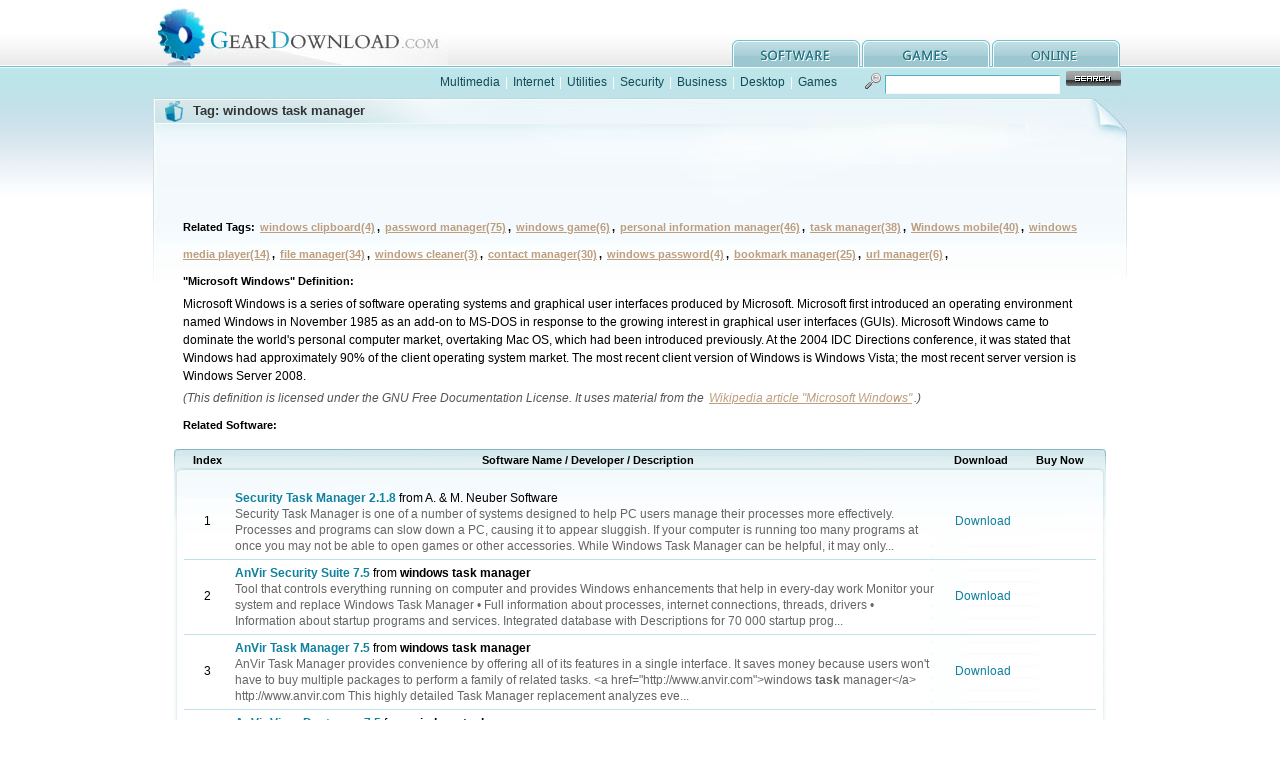

--- FILE ---
content_type: text/html
request_url: http://www.geardownload.com/tags/windows-task-manager.html
body_size: 3641
content:
<!DOCTYPE html PUBLIC "-//W3C//DTD XHTML 1.0 Transitional//EN" "http://www.w3.org/TR/xhtml1/DTD/xhtml1-transitional.dtd">
<html xmlns="http://www.w3.org/1999/xhtml">
<head>
<meta http-equiv="Content-Type" content="text/html; charset=utf-8" />
<title>windows task manager</title>
<META name="Description" content="Tag: windows task manager - Security Task Manager, AnVir Security Suite, AnVir Task Manager, AnVir Virus Destroyer, AnVir Task Manager Pro">
<meta name="viewport" content="width=device-width, initial-scale=1.0">
<link href="../css/basicstyle.css" rel="stylesheet" type="text/css" />
<link href="../css/liststyle.css" rel="stylesheet" type="text/css" />
</head>
<body>
<div class="fullbg">
  <!--header-->
  <div id="header" class="wrapper">
    <div class="logo left">
      <h1><a href="http://www.geardownload.com">GearDownload</a></h1>
    </div>
    <div id="menu" class="right">
      <ul>
        <li class="download"><a href="/category.html">software</a></li>
        <li class="upload"><a href="/games">games</a></li>
        <li class="online"><a href="http://www.aconvert.com" target="_blank" >online</a></li>
      </ul>
    </div>
    <div class="clear"></div>
  </div>
  <!--/header-->
  <!--nav-->
  <div id="nav" class="wrapper">
    <div class="nav_text left"> <a href="/multimedia">Multimedia</a> | <a href="/internet">Internet</a> | <a href="/system">Utilities</a> | <a href="/security">Security</a> | <a href="/business">Business</a> | <a href="/desktop">Desktop</a> | <a href="/games">Games</a></div>
    <!--search-->
    <div class="search right">
	  <FORM action="/search.php" method="post">
        <input name="q" type="text" />
        <input name="submit" type="submit" class="button" value=""  />
	  </FORM>
    </div>
    <!--/search-->
    <div class="clear"></div>
  </div>
  <!--/nav-->
  <!--main-->
  <div class="menu_main ">
    <div class="menu_title">
      <h1>Tag: windows task manager</h1>
    </div>
    <p>
<script type="text/javascript"><!--
google_ad_client = "pub-7009009024834738";
/* 728x90, blue */
google_ad_slot = "1494370841";
google_ad_width = 728;
google_ad_height = 90;
//-->
</script>
<script type="text/javascript"
src="http://pagead2.googlesyndication.com/pagead/show_ads.js">
</script>
    </p>
    <div class="menu_page">
      <p>Related Tags: <a href="windows-clipboard.html">windows clipboard(4)</a>, <a href="password-manager.html">password manager(75)</a>, <a href="windows-game.html">windows game(6)</a>, <a href="personal-information-manager.html">personal information manager(46)</a>, <a href="task-manager.html">task manager(38)</a>, <a href="windows-mobile.html">Windows mobile(40)</a>, <a href="windows-media-player.html">windows media player(14)</a>, <a href="file-manager.html">file manager(34)</a>, <a href="windows-cleaner.html">windows cleaner(3)</a>, <a href="contact-manager.html">contact manager(30)</a>, <a href="windows-password.html">windows password(4)</a>, <a href="bookmark-manager.html">bookmark manager(25)</a>, <a href="url-manager.html">url manager(6)</a>, </p>

      <p>"Microsoft Windows" Definition: <br /><span class="tag_definition">Microsoft Windows is a series of software operating systems and graphical user interfaces produced by Microsoft. Microsoft first introduced an operating environment named Windows in November 1985 as an add-on to MS-DOS in response to the growing interest in graphical user interfaces (GUIs). Microsoft Windows came to dominate the world's personal computer market, overtaking Mac OS, which had been introduced previously. At the 2004 IDC Directions conference, it was stated that Windows had approximately 90% of the client operating system market. The most recent client version of Windows is Windows Vista; the most recent server version is Windows Server 2008.</span>
      <br /><span class="tag_licence">(This definition is licensed under the GNU Free Documentation License. It uses material from the <a rel="nofollow" href="http://en.wikipedia.org/wiki/Windows">Wikipedia article "Microsoft Windows"</a>.)</span></p>
      <p>Related Software: </p>
    </div>
    <!--menu list-->
    <div class="menu_con">
      <div class="menu_con_title">
        <table width="100%" border="0" cellpadding="0" cellspacing="0">
          <tr>
            <th width="7%" scope="col">Index</th>
            <th width="76%" scope="col">Software Name / Developer / Description &nbsp; &nbsp; </th>
            <th width="7%" scope="col">Download</th>
            <th width="10%" scope="col">Buy Now</th>
          </tr>
        </table>
      </div>
      <div class="menu_con_con">
        <table width="100%" border="0" cellpadding="5" cellspacing="0">

          <tr>
            <td width="5%">1</td>
            <td width="78%"><dl>
                <dt><a href="../security/security-task-manager.html"><strong>Security Task Manager 2.1.8</strong></a> from A. &amp; M. Neuber Software </dt>
                <dd><span class="soft_description">Security Task Manager is one of a number of systems designed to help PC users manage their processes more effectively. Processes and programs can slow down a PC, causing it to appear sluggish. If your computer is running too many programs at once you may not be able to open games or other accessories. While Windows Task Manager can be helpful, it may only...</span></dd>
            </dl></td>
            <td width="9%"><a href="../security/security-task-manager-download.html">Download</a></td>
            <td width="8%">&nbsp;</td>
          </tr>

          <tr>
            <td width="5%">2</td>
            <td width="78%"><dl>
                <dt><a href="../security/anvir-security-suite.html"><strong>AnVir Security Suite 7.5</strong></a> from <strong>windows</strong> <strong>task</strong> <strong>manager</strong> </dt>
                <dd><span class="soft_description">Tool that controls everything running on computer and provides Windows enhancements that help in every-day work
Monitor your system and replace Windows Task Manager
•	Full information about processes, internet connections, threads, drivers
•	Information about startup programs and services. Integrated database with Descriptions for 70 000  startup prog...</span></dd>
            </dl></td>
            <td width="9%"><a href="../security/anvir-security-suite-download.html">Download</a></td>
            <td width="8%">&nbsp;</td>
          </tr>

          <tr>
            <td width="5%">3</td>
            <td width="78%"><dl>
                <dt><a href="../system/anvir-task-manager.html"><strong>AnVir Task Manager 7.5</strong></a> from <strong>windows</strong> <strong>task</strong> <strong>manager</strong> </dt>
                <dd><span class="soft_description">AnVir Task Manager provides convenience by offering all of its features in a single interface. It saves money because users won't have to buy multiple packages to perform a family of related tasks.

&lt;a href=&quot;http://www.anvir.com&quot;&gt;windows <strong>task</strong> manager&lt;/a&gt; http://www.anvir.com

This highly detailed Task Manager replacement analyzes eve...</span></dd>
            </dl></td>
            <td width="9%"><a href="../system/anvir-task-manager-download.html">Download</a></td>
            <td width="8%">&nbsp;</td>
          </tr>

          <tr>
            <td width="5%">4</td>
            <td width="78%"><dl>
                <dt><a href="../security/anvir-virus-destroyer.html"><strong>AnVir Virus Destroyer 7.5</strong></a> from <strong>windows</strong> <strong>task</strong> <strong>manager</strong> </dt>
                <dd><span class="soft_description">Tool that controls everything running on computer and provides Windows enhancements that help in every-day work
Monitor your system and replace Windows Task Manager
&lt;a href=&quot;http://anvir.com&quot;&gt;http://anvir.com&lt;/a&gt; http://anvir.com

•	Full information about processes, internet connections, threads, drivers
•	Information about start...</span></dd>
            </dl></td>
            <td width="9%"><a href="../security/anvir-virus-destroyer-download.html">Download</a></td>
            <td width="8%">&nbsp;</td>
          </tr>

          <tr>
            <td width="5%">5</td>
            <td width="78%"><dl>
                <dt><a href="../system/anvir-task-manager-pro.html"><strong>AnVir Task Manager Pro 7.5</strong></a> from <strong>windows</strong> <strong>task</strong> <strong>manager</strong> </dt>
                <dd><span class="soft_description">Tool that controls everything running on computer and provides Windows enhancements that help in every-day work
Monitor your system and replace Windows Task Manager
•	Full information about processes, internet connections, threads, drivers
•	Information about startup programs and services. Integrated database with Descriptions for 70 000  startup prog...</span></dd>
            </dl></td>
            <td width="9%"><a href="../system/anvir-task-manager-pro-download.html">Download</a></td>
            <td width="8%">&nbsp;</td>
          </tr>

          <tr>
            <td width="5%">6</td>
            <td width="78%"><dl>
                <dt><a href="../system/extended-task-manager.html"><strong>eXtended Task Manager 2.15</strong></a> from Warecase Ltd. </dt>
                <dd><span class="soft_description">Forget everything you know about Windows Task Manager! It's great and all for your average consumer who needs to quit out of a frozen application, but if you're a developer, you need some serious muscle power -- you need eXtended Task Manager!

eXtended Task Manager is a performance monitoring tool designed with the needs of developers in mind. With eXten...</span></dd>
            </dl></td>
            <td width="9%"><a href="../system/extended-task-manager-download.html">Download</a></td>
            <td width="8%">&nbsp;</td>
          </tr>

          <tr>
            <td width="5%">7</td>
            <td width="78%"><dl>
                <dt><a href="../system/taskmgrpro.html"><strong>TaskmgrPro 1.4.4</strong></a> from GoldGingko </dt>
                <dd><span class="soft_description">TaskmgrPro is a plug-in for Windows Task Manager. It enhances the standard Processes tab and Services tab and creates four additional tabs. You can batch kill or resurrect processes in the standard Processes tab, batch stop or start services in the services tab, view all established TCP connections and all open ports in the additional TCP/IP tab, manage t...</span></dd>
            </dl></td>
            <td width="9%"><a href="../system/taskmgrpro-download.html">Download</a></td>
            <td width="8%">&nbsp;</td>
          </tr>

          <tr>
            <td width="5%">8</td>
            <td width="78%"><dl>
                <dt><a href="../security/actmon-process-monitoring.html"><strong>ActMon Process Monitoring 1.00</strong></a> from ActMon Computer File PC Network Monitoring Softwar </dt>
                <dd><span class="soft_description">ActMon Process Monitoring displays detailed information about all running processes. For each process, it improves on Windows Task Manager, providing file path, security risk rating, description, start time, file version information and icon. 

Some background processes can pose a direct security threat that will disrupt or cause critical damage to your s...</span></dd>
            </dl></td>
            <td width="9%"><a href="../security/actmon-process-monitoring-download.html">Download</a></td>
            <td width="8%">&nbsp;</td>
          </tr>

          <tr>
            <td width="5%">9</td>
            <td width="78%"><dl>
                <dt><a href="../system/processinfo.html"><strong>ProcessInfo 2.6</strong></a> from Joerg Beckers </dt>
                <dd><span class="soft_description">ProcessInfo gives you information about all processes currently running on your Windows® operating system. Its intuitive, easy-to-use user interface enables you to terminate one or more processes per drag-and-drop, create multiple-process reports, show module info of any process, and lets you connect arbitrary processes to a debugger.
What's New: - Anzei...</span></dd>
            </dl></td>
            <td width="9%"><a href="../system/processinfo-download.html">Download</a></td>
            <td width="8%">&nbsp;</td>
          </tr>

        </table>
      </div>
      <div class="menu_line"></div>
      <p>
<script type="text/javascript"><!--
google_ad_client = "pub-7009009024834738";
/* 728x90, stan */
google_ad_slot = "8527856039";
google_ad_width = 728;
google_ad_height = 90;
//-->
</script>
<script type="text/javascript"
src="http://pagead2.googlesyndication.com/pagead/show_ads.js">
</script>
      </p>      
      <div class="menu_btm"></div>
    </div>
    <!--/menu list-->
  </div>
  <!--/main-->
  <div id="footer">
  <a href="/submit.php">Submit</a> - <a href="/programs">Programs</a> - <a href="/disclaimer.html" rel="nofollow">Disclaimer</a> - <a href="/privacy.html" rel="nofollow">Privacy</a> - <a href="/feedback.php" rel="nofollow">Contact</a><br />
  Copyright © 2008-2017 GearDownload.com. All rights reserved. </div>
</div>
</body>
</html>

--- FILE ---
content_type: text/html; charset=utf-8
request_url: https://www.google.com/recaptcha/api2/aframe
body_size: 268
content:
<!DOCTYPE HTML><html><head><meta http-equiv="content-type" content="text/html; charset=UTF-8"></head><body><script nonce="SYJWzyLIbtlIArGWLQgMIQ">/** Anti-fraud and anti-abuse applications only. See google.com/recaptcha */ try{var clients={'sodar':'https://pagead2.googlesyndication.com/pagead/sodar?'};window.addEventListener("message",function(a){try{if(a.source===window.parent){var b=JSON.parse(a.data);var c=clients[b['id']];if(c){var d=document.createElement('img');d.src=c+b['params']+'&rc='+(localStorage.getItem("rc::a")?sessionStorage.getItem("rc::b"):"");window.document.body.appendChild(d);sessionStorage.setItem("rc::e",parseInt(sessionStorage.getItem("rc::e")||0)+1);localStorage.setItem("rc::h",'1769662758067');}}}catch(b){}});window.parent.postMessage("_grecaptcha_ready", "*");}catch(b){}</script></body></html>

--- FILE ---
content_type: text/css
request_url: http://www.geardownload.com/css/liststyle.css
body_size: 1057
content:
@media screen and (min-width: 768px) {
/* menu */
.menu_main { background:url(../images/menu_bg.jpg) no-repeat 0 26px; width:974px; margin:0 auto }
.menu_title { background:url(../images/menu_title.jpg) no-repeat; height:26px; overflow:hidden }
.menu_category { text-align:left; line-height:250%; font-weight:bold; font-size:13px; padding:0 30px }
.menu_category a { color:#BD9E7D }
.menu_category a:hover { color:#BD9E7D; text-decoration:underline }
.menu_page { text-align: left; padding:0 30px 10px 30px; line-height:250%; font-weight:bold; color:#000 }
.menu_page a { color:#BD9E7D; padding:1px 2px 0 2px; text-decoration:underline }
.menu_page a:hover { background:#BD9E7D; color:#fff; text-decoration:none }
.menu_page span {}
.menu_page .input { border-top:1px solid #909090; border-left:1px solid #909090; border-right:1px solid #D6DBDD; border-bottom:1px solid #D6DBDD; background:#D6DBDD; height:12px; width:30px }
.menu_go { background:url(../images/menu_go.jpg) no-repeat; height:16px; width:16px; border:0px; cursor:pointer }
.menu_con { width:932px; margin:0 auto 10px auto; background:url(../images/menu_3.jpg) repeat-y }
.menu_con_title { background:url(../images/menu_1.jpg); height:36px }
.menu_con_title th { color:#000; line-height:23px }
.menu_con_con { background:url(../images/menu_2.jpg) no-repeat top;	padding: 0px 10px }
.menu_con_con td { color:#000; font-size:12px; border-bottom:1px solid #BFE2E9 }
.menu_con_con dl { text-align:left; line-height:140%}
.menu_line { background:url(../images/menu_title2.jpg) repeat-x; height:22px; margin:5px 4px }
.menu_btm { background:url(../images/menu_4.jpg); height:50px }
.soft_img img { padding:2px; border:1px solid #ccc; background:#fff }
.soft_summary { font-size:12px; color:#999; padding-bottom:5px}
.soft_description { font-size:12px; color:#666; padding-bottom:5px}
.tag_definition { font-size:12px; color:#000; line-height:150%; font-weight:normal}
.tag_licence { font-size:12px; color:#555; font-weight:normal; font-style: italic }
.matche { margin:0 50px 0 0 }
/* submit */
.menu_title2 { background:url(../images/menu_title3.jpg) no-repeat; height:26px; overflow:hidden }
#submit_list { font-size:13px; text-align:left; padding:10px 40px; line-height:180% }
#submit_list ol { padding:5px 50px; color:#000 }
#submit_list ol li { list-style-type: decimal }
#submit_list table { border:1px solid #82AFB7; border-collapse:collapse }
#submit_list th { background:#E5F3F6 }
#submit_list th h1 { text-align:center }
#submit_list td { border:1px solid #82AFB7; background:#BFE2E8; color:#000; font-size:12px; font-weight:bold; line-height:200%; padding-left:10px }
#submit_list input, #submit_list select { color:#666 }
#submit_list p { padding:0 0 10px 0 }
.submit_bg { background:#E5F3F6!important }
.submit_btn { background:url(../images/submit_file.jpg); width:112px; height:24px; border:0; cursor:pointer }
.submitsoft_btn { background:url(../images/submit_software.jpg); width:112px; height:24px; border:0; cursor:pointer }
.submitblank_btn { background:url(../images/submit_blank.jpg); width:112px; height:24px; border:0; cursor:pointer }
.submit_press { text-align:left; margin:10px 0 }
.submit_press a, .submit_press a:hover { text-decoration:underline }
}
@media screen and (max-width: 768px) {
	/* menu */
.menu_main { background:url(../images/menu_bg.jpg) no-repeat 0 26px; width:100%; margin:0 auto }
.menu_title { background:url(../images/menu_title.jpg) no-repeat; height:26px; overflow:hidden }
.menu_category { text-align:left; line-height:250%; font-weight:bold; font-size:13px; padding:0 30px }
.menu_category a { color:#BD9E7D }
.menu_category a:hover { color:#BD9E7D; text-decoration:underline }
.menu_page { text-align: left; padding:0 30px 10px 30px; line-height:250%; font-weight:bold; color:#000 }
.menu_page a { color:#BD9E7D; padding:1px 2px 0 2px; text-decoration:underline }
.menu_page a:hover { background:#BD9E7D; color:#fff; text-decoration:none }
.menu_page span {}
.menu_page .input { border-top:1px solid #909090; border-left:1px solid #909090; border-right:1px solid #D6DBDD; border-bottom:1px solid #D6DBDD; background:#D6DBDD; height:12px; width:30px }
.menu_go { background:url(../images/menu_go.jpg) no-repeat; height:16px; width:16px; border:0px; cursor:pointer }
.menu_con { width:100%; margin:0 auto 10px auto; background:url(../images/menu_3.jpg) repeat-y }
.menu_con_title { background:url(../images/menu_1.jpg); background-size:100% 100%; height:36px }
.menu_con_title th { color:#000 }
.menu_con_con { background:url(../images/menu_2.jpg) no-repeat top; background-size:100% 100%;	padding: 0px 10px }
.menu_con_con tr { color:#000; border-bottom:1px solid #BFE2E9; width:100%; display:block }
.menu_con_con td { color:#000; font-size:12px;  width:100%; display:block }
.menu_con_con dl { text-align:left; line-height:140%}
.menu_line { background:url(../images/menu_title2.jpg) repeat-x; height:22px; margin:5px 4px }
.menu_btm { background:url(../images/menu_4.jpg); background-size:100% 100%; height:50px }
.soft_img img { padding:2px; border:1px solid #ccc; background:#fff }
.soft_summary { font-size:12px; color:#999; padding-bottom:5px}
.soft_description { font-size:12px; color:#666; padding-bottom:5px}
.tag_definition { font-size:12px; color:#000; line-height:150%; font-weight:normal}
.tag_licence { font-size:12px; color:#555; font-weight:normal; font-style: italic }
.matche { margin:0 50px 0 0 }
/* submit */
.menu_title2 { background:url(../images/menu_title3.jpg) no-repeat; background-size:100% 100%; height:26px; overflow:hidden }
#submit_list { font-size:13px; text-align:left; padding:10px 40px; line-height:180% }
#submit_list ol { padding:5px 50px; color:#000 }
#submit_list ol li { list-style-type: decimal }
#submit_list table { border:1px solid #82AFB7; border-collapse:collapse }
#submit_list th { background:#E5F3F6 }
#submit_list th h1 { text-align:center }
#submit_list td { border:1px solid #82AFB7; background:#BFE2E8; color:#000; font-size:12px; font-weight:bold; line-height:200%; padding-left:10px }
#submit_list input, #submit_list select { color:#666 }
#submit_list p { padding:0 0 10px 0 }
.submit_bg { background:#E5F3F6!important }
.submit_btn { background:url(../images/submit_file.jpg); width:112px; height:24px; border:0; cursor:pointer }
.submitsoft_btn { background:url(../images/submit_software.jpg); width:112px; height:24px; border:0; cursor:pointer }
.submitblank_btn { background:url(../images/submit_blank.jpg); width:112px; height:24px; border:0; cursor:pointer }
.submit_press { text-align:left; margin:10px 0 }
.submit_press a, .submit_press a:hover { text-decoration:underline }
}